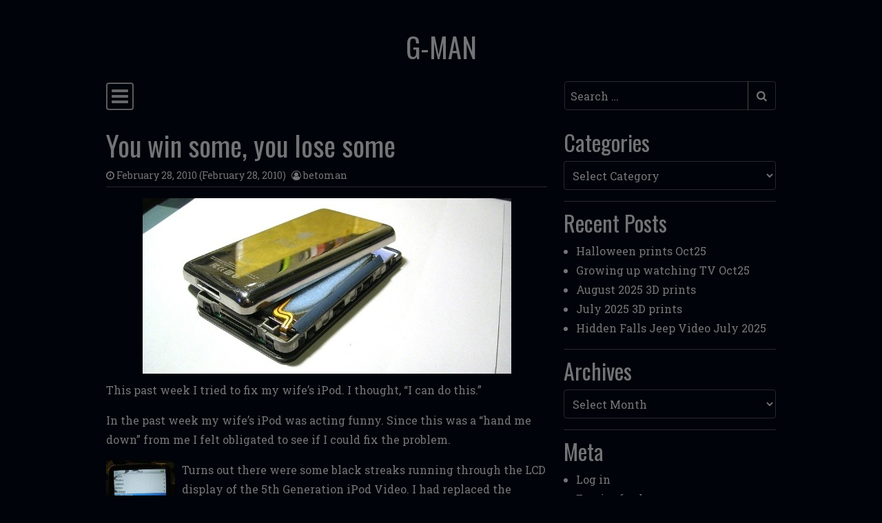

--- FILE ---
content_type: text/html; charset=UTF-8
request_url: https://www.g-man.net/you-win-some-you-lose-some/
body_size: 13994
content:
<!DOCTYPE html>
<html lang="en-US">
<head>
	<meta charset="UTF-8">
	<meta name="viewport" content="width=device-width, initial-scale=1, shrink-to-fit=no">
	<link rel="profile" href="http://gmpg.org/xfn/11">
	<title>You win some, you lose some &#8211; G-MAN</title>
<meta name='robots' content='max-image-preview:large' />
<link rel='dns-prefetch' href='//fonts.googleapis.com' />
<link rel="alternate" type="application/rss+xml" title="G-MAN &raquo; Feed" href="https://www.g-man.net/feed/" />
<link rel="alternate" type="application/rss+xml" title="G-MAN &raquo; Comments Feed" href="https://www.g-man.net/comments/feed/" />
<link rel="alternate" type="application/rss+xml" title="G-MAN &raquo; You win some, you lose some Comments Feed" href="https://www.g-man.net/you-win-some-you-lose-some/feed/" />
<link rel="alternate" title="oEmbed (JSON)" type="application/json+oembed" href="https://www.g-man.net/wp-json/oembed/1.0/embed?url=https%3A%2F%2Fwww.g-man.net%2Fyou-win-some-you-lose-some%2F" />
<link rel="alternate" title="oEmbed (XML)" type="text/xml+oembed" href="https://www.g-man.net/wp-json/oembed/1.0/embed?url=https%3A%2F%2Fwww.g-man.net%2Fyou-win-some-you-lose-some%2F&#038;format=xml" />
<style id='wp-img-auto-sizes-contain-inline-css'>
img:is([sizes=auto i],[sizes^="auto," i]){contain-intrinsic-size:3000px 1500px}
/*# sourceURL=wp-img-auto-sizes-contain-inline-css */
</style>
<style id='wp-emoji-styles-inline-css'>

	img.wp-smiley, img.emoji {
		display: inline !important;
		border: none !important;
		box-shadow: none !important;
		height: 1em !important;
		width: 1em !important;
		margin: 0 0.07em !important;
		vertical-align: -0.1em !important;
		background: none !important;
		padding: 0 !important;
	}
/*# sourceURL=wp-emoji-styles-inline-css */
</style>
<style id='wp-block-library-inline-css'>
:root{--wp-block-synced-color:#7a00df;--wp-block-synced-color--rgb:122,0,223;--wp-bound-block-color:var(--wp-block-synced-color);--wp-editor-canvas-background:#ddd;--wp-admin-theme-color:#007cba;--wp-admin-theme-color--rgb:0,124,186;--wp-admin-theme-color-darker-10:#006ba1;--wp-admin-theme-color-darker-10--rgb:0,107,160.5;--wp-admin-theme-color-darker-20:#005a87;--wp-admin-theme-color-darker-20--rgb:0,90,135;--wp-admin-border-width-focus:2px}@media (min-resolution:192dpi){:root{--wp-admin-border-width-focus:1.5px}}.wp-element-button{cursor:pointer}:root .has-very-light-gray-background-color{background-color:#eee}:root .has-very-dark-gray-background-color{background-color:#313131}:root .has-very-light-gray-color{color:#eee}:root .has-very-dark-gray-color{color:#313131}:root .has-vivid-green-cyan-to-vivid-cyan-blue-gradient-background{background:linear-gradient(135deg,#00d084,#0693e3)}:root .has-purple-crush-gradient-background{background:linear-gradient(135deg,#34e2e4,#4721fb 50%,#ab1dfe)}:root .has-hazy-dawn-gradient-background{background:linear-gradient(135deg,#faaca8,#dad0ec)}:root .has-subdued-olive-gradient-background{background:linear-gradient(135deg,#fafae1,#67a671)}:root .has-atomic-cream-gradient-background{background:linear-gradient(135deg,#fdd79a,#004a59)}:root .has-nightshade-gradient-background{background:linear-gradient(135deg,#330968,#31cdcf)}:root .has-midnight-gradient-background{background:linear-gradient(135deg,#020381,#2874fc)}:root{--wp--preset--font-size--normal:16px;--wp--preset--font-size--huge:42px}.has-regular-font-size{font-size:1em}.has-larger-font-size{font-size:2.625em}.has-normal-font-size{font-size:var(--wp--preset--font-size--normal)}.has-huge-font-size{font-size:var(--wp--preset--font-size--huge)}.has-text-align-center{text-align:center}.has-text-align-left{text-align:left}.has-text-align-right{text-align:right}.has-fit-text{white-space:nowrap!important}#end-resizable-editor-section{display:none}.aligncenter{clear:both}.items-justified-left{justify-content:flex-start}.items-justified-center{justify-content:center}.items-justified-right{justify-content:flex-end}.items-justified-space-between{justify-content:space-between}.screen-reader-text{border:0;clip-path:inset(50%);height:1px;margin:-1px;overflow:hidden;padding:0;position:absolute;width:1px;word-wrap:normal!important}.screen-reader-text:focus{background-color:#ddd;clip-path:none;color:#444;display:block;font-size:1em;height:auto;left:5px;line-height:normal;padding:15px 23px 14px;text-decoration:none;top:5px;width:auto;z-index:100000}html :where(.has-border-color){border-style:solid}html :where([style*=border-top-color]){border-top-style:solid}html :where([style*=border-right-color]){border-right-style:solid}html :where([style*=border-bottom-color]){border-bottom-style:solid}html :where([style*=border-left-color]){border-left-style:solid}html :where([style*=border-width]){border-style:solid}html :where([style*=border-top-width]){border-top-style:solid}html :where([style*=border-right-width]){border-right-style:solid}html :where([style*=border-bottom-width]){border-bottom-style:solid}html :where([style*=border-left-width]){border-left-style:solid}html :where(img[class*=wp-image-]){height:auto;max-width:100%}:where(figure){margin:0 0 1em}html :where(.is-position-sticky){--wp-admin--admin-bar--position-offset:var(--wp-admin--admin-bar--height,0px)}@media screen and (max-width:600px){html :where(.is-position-sticky){--wp-admin--admin-bar--position-offset:0px}}

/*# sourceURL=wp-block-library-inline-css */
</style><style id='global-styles-inline-css'>
:root{--wp--preset--aspect-ratio--square: 1;--wp--preset--aspect-ratio--4-3: 4/3;--wp--preset--aspect-ratio--3-4: 3/4;--wp--preset--aspect-ratio--3-2: 3/2;--wp--preset--aspect-ratio--2-3: 2/3;--wp--preset--aspect-ratio--16-9: 16/9;--wp--preset--aspect-ratio--9-16: 9/16;--wp--preset--color--black: #000000;--wp--preset--color--cyan-bluish-gray: #abb8c3;--wp--preset--color--white: #ffffff;--wp--preset--color--pale-pink: #f78da7;--wp--preset--color--vivid-red: #cf2e2e;--wp--preset--color--luminous-vivid-orange: #ff6900;--wp--preset--color--luminous-vivid-amber: #fcb900;--wp--preset--color--light-green-cyan: #7bdcb5;--wp--preset--color--vivid-green-cyan: #00d084;--wp--preset--color--pale-cyan-blue: #8ed1fc;--wp--preset--color--vivid-cyan-blue: #0693e3;--wp--preset--color--vivid-purple: #9b51e0;--wp--preset--gradient--vivid-cyan-blue-to-vivid-purple: linear-gradient(135deg,rgb(6,147,227) 0%,rgb(155,81,224) 100%);--wp--preset--gradient--light-green-cyan-to-vivid-green-cyan: linear-gradient(135deg,rgb(122,220,180) 0%,rgb(0,208,130) 100%);--wp--preset--gradient--luminous-vivid-amber-to-luminous-vivid-orange: linear-gradient(135deg,rgb(252,185,0) 0%,rgb(255,105,0) 100%);--wp--preset--gradient--luminous-vivid-orange-to-vivid-red: linear-gradient(135deg,rgb(255,105,0) 0%,rgb(207,46,46) 100%);--wp--preset--gradient--very-light-gray-to-cyan-bluish-gray: linear-gradient(135deg,rgb(238,238,238) 0%,rgb(169,184,195) 100%);--wp--preset--gradient--cool-to-warm-spectrum: linear-gradient(135deg,rgb(74,234,220) 0%,rgb(151,120,209) 20%,rgb(207,42,186) 40%,rgb(238,44,130) 60%,rgb(251,105,98) 80%,rgb(254,248,76) 100%);--wp--preset--gradient--blush-light-purple: linear-gradient(135deg,rgb(255,206,236) 0%,rgb(152,150,240) 100%);--wp--preset--gradient--blush-bordeaux: linear-gradient(135deg,rgb(254,205,165) 0%,rgb(254,45,45) 50%,rgb(107,0,62) 100%);--wp--preset--gradient--luminous-dusk: linear-gradient(135deg,rgb(255,203,112) 0%,rgb(199,81,192) 50%,rgb(65,88,208) 100%);--wp--preset--gradient--pale-ocean: linear-gradient(135deg,rgb(255,245,203) 0%,rgb(182,227,212) 50%,rgb(51,167,181) 100%);--wp--preset--gradient--electric-grass: linear-gradient(135deg,rgb(202,248,128) 0%,rgb(113,206,126) 100%);--wp--preset--gradient--midnight: linear-gradient(135deg,rgb(2,3,129) 0%,rgb(40,116,252) 100%);--wp--preset--font-size--small: 13px;--wp--preset--font-size--medium: 20px;--wp--preset--font-size--large: 36px;--wp--preset--font-size--x-large: 42px;--wp--preset--spacing--20: 0.44rem;--wp--preset--spacing--30: 0.67rem;--wp--preset--spacing--40: 1rem;--wp--preset--spacing--50: 1.5rem;--wp--preset--spacing--60: 2.25rem;--wp--preset--spacing--70: 3.38rem;--wp--preset--spacing--80: 5.06rem;--wp--preset--shadow--natural: 6px 6px 9px rgba(0, 0, 0, 0.2);--wp--preset--shadow--deep: 12px 12px 50px rgba(0, 0, 0, 0.4);--wp--preset--shadow--sharp: 6px 6px 0px rgba(0, 0, 0, 0.2);--wp--preset--shadow--outlined: 6px 6px 0px -3px rgb(255, 255, 255), 6px 6px rgb(0, 0, 0);--wp--preset--shadow--crisp: 6px 6px 0px rgb(0, 0, 0);}:where(.is-layout-flex){gap: 0.5em;}:where(.is-layout-grid){gap: 0.5em;}body .is-layout-flex{display: flex;}.is-layout-flex{flex-wrap: wrap;align-items: center;}.is-layout-flex > :is(*, div){margin: 0;}body .is-layout-grid{display: grid;}.is-layout-grid > :is(*, div){margin: 0;}:where(.wp-block-columns.is-layout-flex){gap: 2em;}:where(.wp-block-columns.is-layout-grid){gap: 2em;}:where(.wp-block-post-template.is-layout-flex){gap: 1.25em;}:where(.wp-block-post-template.is-layout-grid){gap: 1.25em;}.has-black-color{color: var(--wp--preset--color--black) !important;}.has-cyan-bluish-gray-color{color: var(--wp--preset--color--cyan-bluish-gray) !important;}.has-white-color{color: var(--wp--preset--color--white) !important;}.has-pale-pink-color{color: var(--wp--preset--color--pale-pink) !important;}.has-vivid-red-color{color: var(--wp--preset--color--vivid-red) !important;}.has-luminous-vivid-orange-color{color: var(--wp--preset--color--luminous-vivid-orange) !important;}.has-luminous-vivid-amber-color{color: var(--wp--preset--color--luminous-vivid-amber) !important;}.has-light-green-cyan-color{color: var(--wp--preset--color--light-green-cyan) !important;}.has-vivid-green-cyan-color{color: var(--wp--preset--color--vivid-green-cyan) !important;}.has-pale-cyan-blue-color{color: var(--wp--preset--color--pale-cyan-blue) !important;}.has-vivid-cyan-blue-color{color: var(--wp--preset--color--vivid-cyan-blue) !important;}.has-vivid-purple-color{color: var(--wp--preset--color--vivid-purple) !important;}.has-black-background-color{background-color: var(--wp--preset--color--black) !important;}.has-cyan-bluish-gray-background-color{background-color: var(--wp--preset--color--cyan-bluish-gray) !important;}.has-white-background-color{background-color: var(--wp--preset--color--white) !important;}.has-pale-pink-background-color{background-color: var(--wp--preset--color--pale-pink) !important;}.has-vivid-red-background-color{background-color: var(--wp--preset--color--vivid-red) !important;}.has-luminous-vivid-orange-background-color{background-color: var(--wp--preset--color--luminous-vivid-orange) !important;}.has-luminous-vivid-amber-background-color{background-color: var(--wp--preset--color--luminous-vivid-amber) !important;}.has-light-green-cyan-background-color{background-color: var(--wp--preset--color--light-green-cyan) !important;}.has-vivid-green-cyan-background-color{background-color: var(--wp--preset--color--vivid-green-cyan) !important;}.has-pale-cyan-blue-background-color{background-color: var(--wp--preset--color--pale-cyan-blue) !important;}.has-vivid-cyan-blue-background-color{background-color: var(--wp--preset--color--vivid-cyan-blue) !important;}.has-vivid-purple-background-color{background-color: var(--wp--preset--color--vivid-purple) !important;}.has-black-border-color{border-color: var(--wp--preset--color--black) !important;}.has-cyan-bluish-gray-border-color{border-color: var(--wp--preset--color--cyan-bluish-gray) !important;}.has-white-border-color{border-color: var(--wp--preset--color--white) !important;}.has-pale-pink-border-color{border-color: var(--wp--preset--color--pale-pink) !important;}.has-vivid-red-border-color{border-color: var(--wp--preset--color--vivid-red) !important;}.has-luminous-vivid-orange-border-color{border-color: var(--wp--preset--color--luminous-vivid-orange) !important;}.has-luminous-vivid-amber-border-color{border-color: var(--wp--preset--color--luminous-vivid-amber) !important;}.has-light-green-cyan-border-color{border-color: var(--wp--preset--color--light-green-cyan) !important;}.has-vivid-green-cyan-border-color{border-color: var(--wp--preset--color--vivid-green-cyan) !important;}.has-pale-cyan-blue-border-color{border-color: var(--wp--preset--color--pale-cyan-blue) !important;}.has-vivid-cyan-blue-border-color{border-color: var(--wp--preset--color--vivid-cyan-blue) !important;}.has-vivid-purple-border-color{border-color: var(--wp--preset--color--vivid-purple) !important;}.has-vivid-cyan-blue-to-vivid-purple-gradient-background{background: var(--wp--preset--gradient--vivid-cyan-blue-to-vivid-purple) !important;}.has-light-green-cyan-to-vivid-green-cyan-gradient-background{background: var(--wp--preset--gradient--light-green-cyan-to-vivid-green-cyan) !important;}.has-luminous-vivid-amber-to-luminous-vivid-orange-gradient-background{background: var(--wp--preset--gradient--luminous-vivid-amber-to-luminous-vivid-orange) !important;}.has-luminous-vivid-orange-to-vivid-red-gradient-background{background: var(--wp--preset--gradient--luminous-vivid-orange-to-vivid-red) !important;}.has-very-light-gray-to-cyan-bluish-gray-gradient-background{background: var(--wp--preset--gradient--very-light-gray-to-cyan-bluish-gray) !important;}.has-cool-to-warm-spectrum-gradient-background{background: var(--wp--preset--gradient--cool-to-warm-spectrum) !important;}.has-blush-light-purple-gradient-background{background: var(--wp--preset--gradient--blush-light-purple) !important;}.has-blush-bordeaux-gradient-background{background: var(--wp--preset--gradient--blush-bordeaux) !important;}.has-luminous-dusk-gradient-background{background: var(--wp--preset--gradient--luminous-dusk) !important;}.has-pale-ocean-gradient-background{background: var(--wp--preset--gradient--pale-ocean) !important;}.has-electric-grass-gradient-background{background: var(--wp--preset--gradient--electric-grass) !important;}.has-midnight-gradient-background{background: var(--wp--preset--gradient--midnight) !important;}.has-small-font-size{font-size: var(--wp--preset--font-size--small) !important;}.has-medium-font-size{font-size: var(--wp--preset--font-size--medium) !important;}.has-large-font-size{font-size: var(--wp--preset--font-size--large) !important;}.has-x-large-font-size{font-size: var(--wp--preset--font-size--x-large) !important;}
/*# sourceURL=global-styles-inline-css */
</style>

<style id='classic-theme-styles-inline-css'>
/*! This file is auto-generated */
.wp-block-button__link{color:#fff;background-color:#32373c;border-radius:9999px;box-shadow:none;text-decoration:none;padding:calc(.667em + 2px) calc(1.333em + 2px);font-size:1.125em}.wp-block-file__button{background:#32373c;color:#fff;text-decoration:none}
/*# sourceURL=/wp-includes/css/classic-themes.min.css */
</style>
<link rel='stylesheet' id='foobox-free-min-css' href='https://www.g-man.net/wp-content/plugins/foobox-image-lightbox/free/css/foobox.free.min.css?ver=2.7.41' media='all' />
<link rel='stylesheet' id='pgc-simply-gallery-plugin-lightbox-style-css' href='https://www.g-man.net/wp-content/plugins/simply-gallery-block/plugins/pgc_sgb_lightbox.min.style.css?ver=3.3.1' media='all' />
<link rel='stylesheet' id='twenty20-css' href='https://www.g-man.net/wp-content/plugins/twenty20/assets/css/twenty20.css?ver=2.0.4' media='all' />
<link rel='stylesheet' id='eeb-css-frontend-css' href='https://www.g-man.net/wp-content/plugins/email-encoder-bundle/assets/css/style.css?ver=54d4eedc552c499c4a8d6b89c23d3df1' media='all' />
<link rel='stylesheet' id='simple-dark-google-fonts-css' href='https://fonts.googleapis.com/css2?family=Oswald:wght@400;500&#038;family=Roboto+Mono&#038;family=Roboto+Slab:wght@400;500&#038;display=swap' media='all' />
<link rel='stylesheet' id='simple-dark-styles-css' href='https://www.g-man.net/wp-content/themes/simple-dark/css/theme.min.css?ver=1.0.4.1636079531' media='all' />
<link rel='stylesheet' id='video-js-css' href='https://www.g-man.net/wp-content/plugins/video-embed-thumbnail-generator/video-js/video-js.min.css?ver=8.10.0' media='all' />
<link rel='stylesheet' id='video-js-kg-skin-css' href='https://www.g-man.net/wp-content/plugins/video-embed-thumbnail-generator/video-js/kg-video-js-skin.css?ver=4.10.3' media='all' />
<link rel='stylesheet' id='kgvid_video_styles-css' href='https://www.g-man.net/wp-content/plugins/video-embed-thumbnail-generator/src/public/css/videopack-styles.css?ver=4.10.3' media='all' />
<script src="https://www.g-man.net/wp-includes/js/jquery/jquery.min.js?ver=3.7.1" id="jquery-core-js"></script>
<script src="https://www.g-man.net/wp-includes/js/jquery/jquery-migrate.min.js?ver=3.4.1" id="jquery-migrate-js"></script>
<script src="https://www.g-man.net/wp-content/plugins/email-encoder-bundle/assets/js/custom.js?ver=2c542c9989f589cd5318f5cef6a9ecd7" id="eeb-js-frontend-js"></script>
<script id="foobox-free-min-js-before">
/* Run FooBox FREE (v2.7.41) */
var FOOBOX = window.FOOBOX = {
	ready: true,
	disableOthers: false,
	o: {wordpress: { enabled: true }, countMessage:'image %index of %total', captions: { dataTitle: ["captionTitle","title"], dataDesc: ["captionDesc","description"] }, rel: '', excludes:'.fbx-link,.nofoobox,.nolightbox,a[href*="pinterest.com/pin/create/button/"]', affiliate : { enabled: false }},
	selectors: [
		".foogallery-container.foogallery-lightbox-foobox", ".foogallery-container.foogallery-lightbox-foobox-free", ".gallery", ".wp-block-gallery", ".wp-caption", ".wp-block-image", "a:has(img[class*=wp-image-])", ".foobox"
	],
	pre: function( $ ){
		// Custom JavaScript (Pre)
		
	},
	post: function( $ ){
		// Custom JavaScript (Post)
		
		// Custom Captions Code
		
	},
	custom: function( $ ){
		// Custom Extra JS
		
	}
};
//# sourceURL=foobox-free-min-js-before
</script>
<script src="https://www.g-man.net/wp-content/plugins/foobox-image-lightbox/free/js/foobox.free.min.js?ver=2.7.41" id="foobox-free-min-js"></script>
<link rel="https://api.w.org/" href="https://www.g-man.net/wp-json/" /><link rel="alternate" title="JSON" type="application/json" href="https://www.g-man.net/wp-json/wp/v2/posts/1947" /><link rel="EditURI" type="application/rsd+xml" title="RSD" href="https://www.g-man.net/xmlrpc.php?rsd" />
<meta name="generator" content="WordPress 6.9" />
<link rel="canonical" href="https://www.g-man.net/you-win-some-you-lose-some/" />
<link rel='shortlink' href='https://www.g-man.net/?p=1947' />
<noscript><style>.simply-gallery-amp{ display: block !important; }</style></noscript><noscript><style>.sgb-preloader{ display: none !important; }</style></noscript><link id='MediaRSS' rel='alternate' type='application/rss+xml' title='NextGEN Gallery RSS Feed' href='https://www.g-man.net/wp-content/plugins/nextgen-gallery/src/Legacy/xml/media-rss.php' />
<link rel="pingback" href="https://www.g-man.net/xmlrpc.php">
<meta name="mobile-web-app-capable" content="yes">
<meta name="apple-mobile-web-app-capable" content="yes">
<meta name="apple-mobile-web-app-title" content="G-MAN - ">
		<style id="wp-custom-css">
			.wp-post-mage
{
	display;none;
}		</style>
		</head>

<body class="wp-singular post-template-default single single-post postid-1947 single-format-standard wp-embed-responsive wp-theme-simple-dark text-break" itemscope itemtype="http://schema.org/WebSite">
<div class="site" id="page">

	<!-- ******************* The Navbar Area ******************* -->
	<div id="wrapper-navbar" class="container">

		<a class="skip-link sr-only sr-only-focusable" href="#content">Skip to content</a>

		<div class="text-center pt-4 pt-lg-5 pb-3">

			
			
				<div class="site-title"><a rel="home" href="https://www.g-man.net/" title="G-MAN" itemprop="url">G-MAN</a><span class="site-description mt-2"></span></div>

			
		</div>

		<nav id="main-nav" class="navbar navbar-dark px-0" aria-labelledby="main-nav-label">

			<h2 id="main-nav-label" class="sr-only">
				Main Navigation			</h2>

			<button class="navbar-toggler" type="button" data-toggle="collapse" data-target="#navbarNavDropdown" aria-controls="navbarNavDropdown" aria-expanded="false" aria-label="Toggle navigation">
				<i class="fa fa-bars" aria-hidden="true"></i>
			</button>

			<!-- The WordPress Menu goes here -->
			<div id="navbarNavDropdown" class="collapse navbar-collapse"><ul id="main-menu" class="navbar-nav pt-2"><li itemscope="itemscope" itemtype="https://www.schema.org/SiteNavigationElement" id="menu-item-9056" class="menu-item menu-item-type-post_type menu-item-object-page menu-item-9056 nav-item"><a title="G PHOTO PORTFOLIO" href="https://www.g-man.net/g-photography-gallery/" class="nav-link">G PHOTO PORTFOLIO</a></li>
<li itemscope="itemscope" itemtype="https://www.schema.org/SiteNavigationElement" id="menu-item-11498" class="menu-item menu-item-type-post_type menu-item-object-page menu-item-11498 nav-item"><a title="Previous G-man pages" href="https://www.g-man.net/previous-version-of-g-man-pages/" class="nav-link">Previous G-man pages</a></li>
</ul></div>
			
<form method="get" id="searchform" action="https://www.g-man.net/" role="search">
	<label class="sr-only" for="s">Search</label>
	<div class="input-group">
		<input class="field form-control" id="s" name="s" type="text" aria-label="Search input" placeholder="Search &hellip;" value="">
		<span class="input-group-append">
			<button class="submit btn btn-primary" id="searchsubmit" name="submit" type="submit" aria-label="Submit search"><i class="fa fa-search" aria-hidden="true"></i></button>
		</span>
	</div>
</form>

		</nav><!-- .site-navigation -->

	</div><!-- #wrapper-navbar end -->

<div class="wrapper" id="single-wrapper">

	<div class="container" id="content" tabindex="-1">

		<div class="row">

			<div class="col content-area" id="primary">

			<main class="site-main" id="main">

				
<article class="post-1947 post type-post status-publish format-standard hentry category-diy category-humor category-technology" id="post-1947">

	<header class="entry-header">

		<h1 class="entry-title">You win some, you lose some</h1>
		<div class="entry-meta border-bottom pb-1 mb-3 small">

			<span class="posted-on mr-2"><i class="fa fa-clock-o" aria-hidden="true"></i> <a href="https://www.g-man.net/you-win-some-you-lose-some/" rel="bookmark"><time class="entry-date published" datetime="2010-02-28T17:37:26-06:00">February 28, 2010</time><time class="updated" datetime="2010-02-28T17:41:01-06:00"> (February 28, 2010)</time></a></span><span class="byline"><i class="fa fa-user-circle-o" aria-hidden="true"></i> <span class="author vcard"><a class="url fn n" href="https://www.g-man.net/author/betoman/">betoman</a></span></span>
		</div><!-- .entry-meta -->

	</header><!-- .entry-header -->

	
	<div class="entry-content">

		<p style="clear: both"><a class="image-link" rel="lightbox" href="https://www.g-man.net/wp-content/uploads/2010/02/iPod_inspection.jpg"><img fetchpriority="high" decoding="async" class="linked-to-original" style=" text-align: center; display: block; margin: 0 auto 10px;" src="https://www.g-man.net/wp-content/uploads/2010/02/iPod_inspection-thumb.jpg" alt="" width="535" height="255" /></a>This past week I tried to fix my wife&#8217;s iPod. I thought, &#8220;I can do this.&#8221;</p>
<p style="clear: both">In the past week my wife&#8217;s iPod was acting funny. Since this was a &#8220;hand me down&#8221; from me I felt obligated to see if I could fix the problem.</p>
<p style="clear: both"><a class="image-link" rel="lightbox" href="https://www.g-man.net/wp-content/uploads/2010/02/black_streaks.jpg"><img decoding="async" class="linked-to-original" style=" display: inline; float: left; margin: 0 10px 10px 0;" src="https://www.g-man.net/wp-content/uploads/2010/02/black_streaks-thumb.jpg" alt="" width="100" height="78" align="left" /></a>Turns out there were some black streaks running through the LCD display of the 5th Generation iPod Video. I had replaced the battery myself about 2 months ago with a battery I ordered online but now these black streaks were bothering her&#8230;and me.</p>
<p style="clear: both">Upon inspection, I noticed the faceplate was coming off. So I looked online and ordered a replacement faceplate. Cost me about $12 with $2 shipping.</p>
<p style="clear: both"><a class="image-link" rel="lightbox" href="https://www.g-man.net/wp-content/uploads/2010/02/iPod_faceplate.jpg"><img decoding="async" class="linked-to-original" style=" display: inline; float: left; margin: 0 10px 10px 0;" src="https://www.g-man.net/wp-content/uploads/2010/02/iPod_faceplate-thumb.jpg" alt="" width="100" height="75" align="left" /></a>It arrived and went to work on replacing it. <span style="color: #ffff00;">Click on the pictures for a larger view</span> &#8211; they had some VERY VERY small screws! I had to get my daughter to help me put those on the tip of my screwdriver!</p>
<p>I carefully took it apart and replaced the new faceplate, held my breath and turned it on &#8211; but it didn&#8217;t do anything to fix those black streaks on the LCD. They seemed to be getting worse.</p>
<p>Some more investigation online and it seemed that the LCD was going bad. It&#8217;s a 5yr old iPod so I figured maybe it was time to see if I could replace the LCD myself. Looking and getting prices plus quotes to send it in and get it fixed, I decided I could buy the LCD online for $30 with shipping. I would be saving about $70. But it would mean I would have to totally disassemble the iPod and I was worried.</p>
<p style="clear: both">But then my mantra kicked in&#8230;</p>
<blockquote style="clear: both"><p>If it&#8217;s already broken, then take it apart and try to fix it &#8211; if you don&#8217;t then you haven&#8217;t lost anything but you have all to gain.</p></blockquote>
<p style="clear: both">So I did a trial disassemble to see if I could get to the LCD before I ordered the part. I took it apart, then put it back together and it started up! So I ordered the LCD.</p>
<p style="clear: both"><a class="image-link" rel="lightbox" href="https://www.g-man.net/wp-content/uploads/2010/02/broken_battery_connector.jpg"><img loading="lazy" decoding="async" class="linked-to-original" style=" display: inline; float: left; margin: 0 10px 10px 0;" src="https://www.g-man.net/wp-content/uploads/2010/02/broken_battery_connector-thumb.jpg" alt="" width="100" height="63" align="left" /></a>It arrived and I went to work&#8230;then I broke the battery connector that was soldered to the logic board&#8230;</p>
<p>DOH!</p>
<p style="clear: both">I can&#8217;t fix that. So I threw in the towel. I must&#8217;ve pushed my luck on the battery connector one too many times in my trial disassembly and it snapped off.</p>
<p style="clear: both">I showed my wife and I could see she was bummed (but not as much as me) so I purchased her a refurbished 120gb iPod online. She was happy to get something electronic from that was not a &#8220;hand me down.&#8221; I&#8217;m going to return the unused LCD part minus a $5 shipping fee.</p>
<p style="clear: both">You win some, you lose some.</p>
<p style="clear: both">Beto</p>
<p><br class="final-break" style="clear: both" /></p>

		<div class="clearfix"></div>

		
	</div><!-- .entry-content -->

	<footer class="entry-footer mt-3 pt-3 border-top small">

		<span class="mr-2"><i class="fa fa-folder-open-o" aria-hidden="true"></i> <a href="https://www.g-man.net/category/diy/" rel="category tag">DIY</a>, <a href="https://www.g-man.net/category/humor/" rel="category tag">Humor</a>, <a href="https://www.g-man.net/category/technology/" rel="category tag">Technology</a></span>
	</footer><!-- .entry-footer -->

</article><!-- #post-## -->
		<nav class="container-fluid navigation post-navigation my-3">
			<h2 class="sr-only">Post navigation</h2>
			<div class="row nav-links">
				<div class="col px-0 py-3 border-top border-bottom nav-previous"><i class="fa fa-angle-double-left" aria-hidden="true"></i> <a href="https://www.g-man.net/light-box-build/" rel="prev">Light box build</a></div><div class="col px-0 py-3 border-bottom border-top nav-next text-right"><a href="https://www.g-man.net/theres-something-you-dont-see-every-day/" rel="next">There&#8217;s something you don&#8217;t see every day&#8230;</a> <i class="fa fa-angle-double-right" aria-hidden="true"></i></div>			</div><!-- .nav-links -->
		</nav><!-- .navigation -->
		
<div class="comments-area" id="comments">

	
	
	
		<div id="respond" class="comment-respond">
		<h3 id="reply-title" class="comment-reply-title">Leave a Reply</h3><form action="https://www.g-man.net/wp-comments-post.php" method="post" id="commentform" class="comment-form"><p class="comment-notes"><span id="email-notes">Your email address will not be published.</span> <span class="required-field-message">Required fields are marked <span class="required">*</span></span></p><div class="form-group comment-form-comment">
	    <label for="comment">Comment <span class="required">*</span></label>
	    <textarea class="form-control" id="comment" name="comment" aria-required="true" cols="45" rows="8"></textarea>
	    </div><div class="form-group comment-form-author"><label for="author">Name</label> <input class="form-control" id="author" name="author" type="text" value="" size="30"></div>
<div class="form-group comment-form-email"><label for="email">Email</label> <input class="form-control" id="email" name="email" type="email" value="" size="30"></div>
<div class="form-group comment-form-url"><label for="url">Website</label> <input class="form-control" id="url" name="url" type="url" value="" size="30"></div>
<div class="form-group form-check comment-form-cookies-consent"><input class="form-check-input" id="wp-comment-cookies-consent" name="wp-comment-cookies-consent" type="checkbox" value="yes" /> <label class="form-check-label" for="wp-comment-cookies-consent">Save my name, email, and website in this browser for the next time I comment</label></div>
<p class="form-submit"><input name="submit" type="submit" id="submit" class="btn btn-primary" value="Post Comment" /> <input type='hidden' name='comment_post_ID' value='1947' id='comment_post_ID' />
<input type='hidden' name='comment_parent' id='comment_parent' value='0' />
</p><p style="display: none;"><input type="hidden" id="akismet_comment_nonce" name="akismet_comment_nonce" value="8865ad427e" /></p><p style="display: none !important;" class="akismet-fields-container" data-prefix="ak_"><label>&#916;<textarea name="ak_hp_textarea" cols="45" rows="8" maxlength="100"></textarea></label><input type="hidden" id="ak_js_1" name="ak_js" value="203"/><script>document.getElementById( "ak_js_1" ).setAttribute( "value", ( new Date() ).getTime() );</script></p></form>	</div><!-- #respond -->
	
</div><!-- #comments -->

			</main><!-- #main -->

			<div class="d-block d-sm-none mb-3 border-bottom"></div>
			<!-- Do the right sidebar check -->
			
</div><!-- #closing the primary container -->


<div class="col-sm-5 col-lg-4 widget-area" id="right-sidebar" role="complementary">

<aside id="categories-8" class="widget mb-3 pb-3 border-bottom widget_categories"><h2 class="widget-title">Categories</h2><form action="https://www.g-man.net" method="get"><label class="screen-reader-text" for="cat">Categories</label><select  name='cat' id='cat' class='postform'>
	<option value='-1'>Select Category</option>
	<option class="level-0" value="31">2009 48hr Film Project</option>
	<option class="level-0" value="155">3D</option>
	<option class="level-0" value="74">Action Figure Photography</option>
	<option class="level-0" value="75">Adult Merit Badges</option>
	<option class="level-0" value="39">Apple</option>
	<option class="level-0" value="24">Around the Web</option>
	<option class="level-0" value="35">Blessed Sacrament Catholic School Football</option>
	<option class="level-0" value="38">Books</option>
	<option class="level-0" value="36">BSS Highlight reels</option>
	<option class="level-0" value="23">Creativity</option>
	<option class="level-0" value="71">Dear Agony 2012</option>
	<option class="level-0" value="37">DIY</option>
	<option class="level-0" value="156">Drone</option>
	<option class="level-0" value="84">Eagle Scout Project</option>
	<option class="level-0" value="4">Family</option>
	<option class="level-0" value="19">Film making</option>
	<option class="level-0" value="25">God is testing me</option>
	<option class="level-0" value="164">Hawaiian Shirt Fridays</option>
	<option class="level-0" value="21">Home repair</option>
	<option class="level-0" value="12">Humor</option>
	<option class="level-0" value="26">Max</option>
	<option class="level-0" value="3">Misc.</option>
	<option class="level-0" value="6">Movie Reviews</option>
	<option class="level-0" value="76">Movie/TV Posters</option>
	<option class="level-0" value="18">Movies</option>
	<option class="level-0" value="16">Music</option>
	<option class="level-0" value="103">Musings</option>
	<option class="level-0" value="40">Photography</option>
	<option class="level-0" value="34">PVC</option>
	<option class="level-0" value="94">Sony A6000</option>
	<option class="level-0" value="22">Sports</option>
	<option class="level-0" value="32">Star Trek</option>
	<option class="level-0" value="33">Star Wars</option>
	<option class="level-0" value="28">Technology</option>
	<option class="level-0" value="27">The Flu</option>
	<option class="level-0" value="17">TV</option>
	<option class="level-0" value="1">Uncategorized</option>
	<option class="level-0" value="30">Video</option>
	<option class="level-0" value="20">water damage</option>
</select>
</form><script>
( ( dropdownId ) => {
	const dropdown = document.getElementById( dropdownId );
	function onSelectChange() {
		setTimeout( () => {
			if ( 'escape' === dropdown.dataset.lastkey ) {
				return;
			}
			if ( dropdown.value && parseInt( dropdown.value ) > 0 && dropdown instanceof HTMLSelectElement ) {
				dropdown.parentElement.submit();
			}
		}, 250 );
	}
	function onKeyUp( event ) {
		if ( 'Escape' === event.key ) {
			dropdown.dataset.lastkey = 'escape';
		} else {
			delete dropdown.dataset.lastkey;
		}
	}
	function onClick() {
		delete dropdown.dataset.lastkey;
	}
	dropdown.addEventListener( 'keyup', onKeyUp );
	dropdown.addEventListener( 'click', onClick );
	dropdown.addEventListener( 'change', onSelectChange );
})( "cat" );

//# sourceURL=WP_Widget_Categories%3A%3Awidget
</script>
</aside>
		<aside id="recent-posts-5" class="widget mb-3 pb-3 border-bottom widget_recent_entries">
		<h2 class="widget-title">Recent Posts</h2>
		<ul>
											<li>
					<a href="https://www.g-man.net/halloween-prints-oct25/">Halloween prints Oct25</a>
									</li>
											<li>
					<a href="https://www.g-man.net/growing-up-watching-tv-oct25/">Growing up watching TV Oct25</a>
									</li>
											<li>
					<a href="https://www.g-man.net/august-2025-3d-prints/">August 2025 3D prints</a>
									</li>
											<li>
					<a href="https://www.g-man.net/july-2025-3d-prints/">July 2025 3D prints</a>
									</li>
											<li>
					<a href="https://www.g-man.net/hidden-falls-jeep-video-july-2025/">Hidden Falls Jeep Video July 2025</a>
									</li>
					</ul>

		</aside><aside id="archives-4" class="widget mb-3 pb-3 border-bottom widget_archive"><h2 class="widget-title">Archives</h2>		<label class="screen-reader-text" for="archives-dropdown-4">Archives</label>
		<select id="archives-dropdown-4" name="archive-dropdown">
			
			<option value="">Select Month</option>
				<option value='https://www.g-man.net/2025/10/'> October 2025 &nbsp;(2)</option>
	<option value='https://www.g-man.net/2025/08/'> August 2025 &nbsp;(1)</option>
	<option value='https://www.g-man.net/2025/07/'> July 2025 &nbsp;(2)</option>
	<option value='https://www.g-man.net/2025/05/'> May 2025 &nbsp;(1)</option>
	<option value='https://www.g-man.net/2025/04/'> April 2025 &nbsp;(2)</option>
	<option value='https://www.g-man.net/2025/03/'> March 2025 &nbsp;(1)</option>
	<option value='https://www.g-man.net/2025/01/'> January 2025 &nbsp;(3)</option>
	<option value='https://www.g-man.net/2024/12/'> December 2024 &nbsp;(1)</option>
	<option value='https://www.g-man.net/2024/11/'> November 2024 &nbsp;(2)</option>
	<option value='https://www.g-man.net/2024/09/'> September 2024 &nbsp;(1)</option>
	<option value='https://www.g-man.net/2024/08/'> August 2024 &nbsp;(1)</option>
	<option value='https://www.g-man.net/2024/07/'> July 2024 &nbsp;(1)</option>
	<option value='https://www.g-man.net/2023/11/'> November 2023 &nbsp;(2)</option>
	<option value='https://www.g-man.net/2023/04/'> April 2023 &nbsp;(1)</option>
	<option value='https://www.g-man.net/2023/03/'> March 2023 &nbsp;(3)</option>
	<option value='https://www.g-man.net/2023/02/'> February 2023 &nbsp;(1)</option>
	<option value='https://www.g-man.net/2023/01/'> January 2023 &nbsp;(4)</option>
	<option value='https://www.g-man.net/2022/12/'> December 2022 &nbsp;(3)</option>
	<option value='https://www.g-man.net/2022/11/'> November 2022 &nbsp;(2)</option>
	<option value='https://www.g-man.net/2022/10/'> October 2022 &nbsp;(3)</option>
	<option value='https://www.g-man.net/2022/09/'> September 2022 &nbsp;(2)</option>
	<option value='https://www.g-man.net/2022/04/'> April 2022 &nbsp;(1)</option>
	<option value='https://www.g-man.net/2022/01/'> January 2022 &nbsp;(2)</option>
	<option value='https://www.g-man.net/2021/12/'> December 2021 &nbsp;(2)</option>
	<option value='https://www.g-man.net/2021/09/'> September 2021 &nbsp;(2)</option>
	<option value='https://www.g-man.net/2021/08/'> August 2021 &nbsp;(1)</option>
	<option value='https://www.g-man.net/2021/06/'> June 2021 &nbsp;(2)</option>
	<option value='https://www.g-man.net/2021/01/'> January 2021 &nbsp;(1)</option>
	<option value='https://www.g-man.net/2020/12/'> December 2020 &nbsp;(1)</option>
	<option value='https://www.g-man.net/2020/11/'> November 2020 &nbsp;(1)</option>
	<option value='https://www.g-man.net/2020/10/'> October 2020 &nbsp;(1)</option>
	<option value='https://www.g-man.net/2020/09/'> September 2020 &nbsp;(2)</option>
	<option value='https://www.g-man.net/2020/08/'> August 2020 &nbsp;(1)</option>
	<option value='https://www.g-man.net/2020/07/'> July 2020 &nbsp;(1)</option>
	<option value='https://www.g-man.net/2020/05/'> May 2020 &nbsp;(7)</option>
	<option value='https://www.g-man.net/2020/04/'> April 2020 &nbsp;(5)</option>
	<option value='https://www.g-man.net/2020/03/'> March 2020 &nbsp;(7)</option>
	<option value='https://www.g-man.net/2020/02/'> February 2020 &nbsp;(3)</option>
	<option value='https://www.g-man.net/2020/01/'> January 2020 &nbsp;(5)</option>
	<option value='https://www.g-man.net/2019/12/'> December 2019 &nbsp;(4)</option>
	<option value='https://www.g-man.net/2019/11/'> November 2019 &nbsp;(2)</option>
	<option value='https://www.g-man.net/2019/09/'> September 2019 &nbsp;(1)</option>
	<option value='https://www.g-man.net/2019/08/'> August 2019 &nbsp;(2)</option>
	<option value='https://www.g-man.net/2019/07/'> July 2019 &nbsp;(2)</option>
	<option value='https://www.g-man.net/2019/06/'> June 2019 &nbsp;(3)</option>
	<option value='https://www.g-man.net/2019/05/'> May 2019 &nbsp;(1)</option>
	<option value='https://www.g-man.net/2019/03/'> March 2019 &nbsp;(1)</option>
	<option value='https://www.g-man.net/2019/02/'> February 2019 &nbsp;(1)</option>
	<option value='https://www.g-man.net/2019/01/'> January 2019 &nbsp;(8)</option>
	<option value='https://www.g-man.net/2018/12/'> December 2018 &nbsp;(1)</option>
	<option value='https://www.g-man.net/2018/11/'> November 2018 &nbsp;(3)</option>
	<option value='https://www.g-man.net/2018/10/'> October 2018 &nbsp;(1)</option>
	<option value='https://www.g-man.net/2018/09/'> September 2018 &nbsp;(2)</option>
	<option value='https://www.g-man.net/2018/08/'> August 2018 &nbsp;(1)</option>
	<option value='https://www.g-man.net/2018/07/'> July 2018 &nbsp;(2)</option>
	<option value='https://www.g-man.net/2018/03/'> March 2018 &nbsp;(3)</option>
	<option value='https://www.g-man.net/2018/02/'> February 2018 &nbsp;(1)</option>
	<option value='https://www.g-man.net/2017/12/'> December 2017 &nbsp;(4)</option>
	<option value='https://www.g-man.net/2017/10/'> October 2017 &nbsp;(2)</option>
	<option value='https://www.g-man.net/2017/09/'> September 2017 &nbsp;(3)</option>
	<option value='https://www.g-man.net/2017/07/'> July 2017 &nbsp;(1)</option>
	<option value='https://www.g-man.net/2017/06/'> June 2017 &nbsp;(1)</option>
	<option value='https://www.g-man.net/2017/05/'> May 2017 &nbsp;(1)</option>
	<option value='https://www.g-man.net/2017/04/'> April 2017 &nbsp;(1)</option>
	<option value='https://www.g-man.net/2017/03/'> March 2017 &nbsp;(4)</option>
	<option value='https://www.g-man.net/2017/01/'> January 2017 &nbsp;(1)</option>
	<option value='https://www.g-man.net/2016/11/'> November 2016 &nbsp;(4)</option>
	<option value='https://www.g-man.net/2016/10/'> October 2016 &nbsp;(2)</option>
	<option value='https://www.g-man.net/2016/09/'> September 2016 &nbsp;(5)</option>
	<option value='https://www.g-man.net/2016/08/'> August 2016 &nbsp;(1)</option>
	<option value='https://www.g-man.net/2016/07/'> July 2016 &nbsp;(2)</option>
	<option value='https://www.g-man.net/2016/06/'> June 2016 &nbsp;(2)</option>
	<option value='https://www.g-man.net/2016/05/'> May 2016 &nbsp;(3)</option>
	<option value='https://www.g-man.net/2016/04/'> April 2016 &nbsp;(3)</option>
	<option value='https://www.g-man.net/2016/03/'> March 2016 &nbsp;(5)</option>
	<option value='https://www.g-man.net/2016/02/'> February 2016 &nbsp;(3)</option>
	<option value='https://www.g-man.net/2016/01/'> January 2016 &nbsp;(3)</option>
	<option value='https://www.g-man.net/2015/12/'> December 2015 &nbsp;(1)</option>
	<option value='https://www.g-man.net/2015/11/'> November 2015 &nbsp;(3)</option>
	<option value='https://www.g-man.net/2015/10/'> October 2015 &nbsp;(7)</option>
	<option value='https://www.g-man.net/2015/09/'> September 2015 &nbsp;(1)</option>
	<option value='https://www.g-man.net/2015/08/'> August 2015 &nbsp;(4)</option>
	<option value='https://www.g-man.net/2015/07/'> July 2015 &nbsp;(6)</option>
	<option value='https://www.g-man.net/2015/05/'> May 2015 &nbsp;(4)</option>
	<option value='https://www.g-man.net/2015/04/'> April 2015 &nbsp;(3)</option>
	<option value='https://www.g-man.net/2015/03/'> March 2015 &nbsp;(3)</option>
	<option value='https://www.g-man.net/2015/01/'> January 2015 &nbsp;(9)</option>
	<option value='https://www.g-man.net/2014/12/'> December 2014 &nbsp;(2)</option>
	<option value='https://www.g-man.net/2014/11/'> November 2014 &nbsp;(3)</option>
	<option value='https://www.g-man.net/2014/10/'> October 2014 &nbsp;(2)</option>
	<option value='https://www.g-man.net/2014/09/'> September 2014 &nbsp;(2)</option>
	<option value='https://www.g-man.net/2014/08/'> August 2014 &nbsp;(2)</option>
	<option value='https://www.g-man.net/2014/07/'> July 2014 &nbsp;(3)</option>
	<option value='https://www.g-man.net/2014/06/'> June 2014 &nbsp;(2)</option>
	<option value='https://www.g-man.net/2014/05/'> May 2014 &nbsp;(4)</option>
	<option value='https://www.g-man.net/2014/04/'> April 2014 &nbsp;(2)</option>
	<option value='https://www.g-man.net/2014/01/'> January 2014 &nbsp;(1)</option>
	<option value='https://www.g-man.net/2013/12/'> December 2013 &nbsp;(4)</option>
	<option value='https://www.g-man.net/2013/11/'> November 2013 &nbsp;(1)</option>
	<option value='https://www.g-man.net/2013/10/'> October 2013 &nbsp;(2)</option>
	<option value='https://www.g-man.net/2013/09/'> September 2013 &nbsp;(4)</option>
	<option value='https://www.g-man.net/2013/08/'> August 2013 &nbsp;(3)</option>
	<option value='https://www.g-man.net/2013/07/'> July 2013 &nbsp;(6)</option>
	<option value='https://www.g-man.net/2013/06/'> June 2013 &nbsp;(2)</option>
	<option value='https://www.g-man.net/2013/05/'> May 2013 &nbsp;(4)</option>
	<option value='https://www.g-man.net/2013/04/'> April 2013 &nbsp;(6)</option>
	<option value='https://www.g-man.net/2013/03/'> March 2013 &nbsp;(1)</option>
	<option value='https://www.g-man.net/2013/02/'> February 2013 &nbsp;(1)</option>
	<option value='https://www.g-man.net/2013/01/'> January 2013 &nbsp;(5)</option>
	<option value='https://www.g-man.net/2012/12/'> December 2012 &nbsp;(8)</option>
	<option value='https://www.g-man.net/2012/11/'> November 2012 &nbsp;(5)</option>
	<option value='https://www.g-man.net/2012/10/'> October 2012 &nbsp;(3)</option>
	<option value='https://www.g-man.net/2012/09/'> September 2012 &nbsp;(5)</option>
	<option value='https://www.g-man.net/2012/08/'> August 2012 &nbsp;(1)</option>
	<option value='https://www.g-man.net/2012/07/'> July 2012 &nbsp;(4)</option>
	<option value='https://www.g-man.net/2012/06/'> June 2012 &nbsp;(2)</option>
	<option value='https://www.g-man.net/2012/05/'> May 2012 &nbsp;(2)</option>
	<option value='https://www.g-man.net/2012/04/'> April 2012 &nbsp;(5)</option>
	<option value='https://www.g-man.net/2012/03/'> March 2012 &nbsp;(4)</option>
	<option value='https://www.g-man.net/2012/02/'> February 2012 &nbsp;(2)</option>
	<option value='https://www.g-man.net/2012/01/'> January 2012 &nbsp;(5)</option>
	<option value='https://www.g-man.net/2011/12/'> December 2011 &nbsp;(3)</option>
	<option value='https://www.g-man.net/2011/11/'> November 2011 &nbsp;(2)</option>
	<option value='https://www.g-man.net/2011/10/'> October 2011 &nbsp;(4)</option>
	<option value='https://www.g-man.net/2011/09/'> September 2011 &nbsp;(4)</option>
	<option value='https://www.g-man.net/2011/08/'> August 2011 &nbsp;(7)</option>
	<option value='https://www.g-man.net/2011/07/'> July 2011 &nbsp;(5)</option>
	<option value='https://www.g-man.net/2011/06/'> June 2011 &nbsp;(8)</option>
	<option value='https://www.g-man.net/2011/05/'> May 2011 &nbsp;(5)</option>
	<option value='https://www.g-man.net/2011/04/'> April 2011 &nbsp;(5)</option>
	<option value='https://www.g-man.net/2011/03/'> March 2011 &nbsp;(3)</option>
	<option value='https://www.g-man.net/2011/02/'> February 2011 &nbsp;(7)</option>
	<option value='https://www.g-man.net/2011/01/'> January 2011 &nbsp;(6)</option>
	<option value='https://www.g-man.net/2010/12/'> December 2010 &nbsp;(5)</option>
	<option value='https://www.g-man.net/2010/11/'> November 2010 &nbsp;(5)</option>
	<option value='https://www.g-man.net/2010/10/'> October 2010 &nbsp;(2)</option>
	<option value='https://www.g-man.net/2010/09/'> September 2010 &nbsp;(6)</option>
	<option value='https://www.g-man.net/2010/08/'> August 2010 &nbsp;(10)</option>
	<option value='https://www.g-man.net/2010/07/'> July 2010 &nbsp;(7)</option>
	<option value='https://www.g-man.net/2010/06/'> June 2010 &nbsp;(7)</option>
	<option value='https://www.g-man.net/2010/05/'> May 2010 &nbsp;(7)</option>
	<option value='https://www.g-man.net/2010/04/'> April 2010 &nbsp;(7)</option>
	<option value='https://www.g-man.net/2010/03/'> March 2010 &nbsp;(11)</option>
	<option value='https://www.g-man.net/2010/02/'> February 2010 &nbsp;(9)</option>
	<option value='https://www.g-man.net/2010/01/'> January 2010 &nbsp;(11)</option>
	<option value='https://www.g-man.net/2009/12/'> December 2009 &nbsp;(11)</option>
	<option value='https://www.g-man.net/2009/11/'> November 2009 &nbsp;(8)</option>
	<option value='https://www.g-man.net/2009/10/'> October 2009 &nbsp;(10)</option>
	<option value='https://www.g-man.net/2009/09/'> September 2009 &nbsp;(6)</option>
	<option value='https://www.g-man.net/2009/08/'> August 2009 &nbsp;(14)</option>
	<option value='https://www.g-man.net/2009/07/'> July 2009 &nbsp;(13)</option>
	<option value='https://www.g-man.net/2009/06/'> June 2009 &nbsp;(15)</option>
	<option value='https://www.g-man.net/2009/05/'> May 2009 &nbsp;(4)</option>
	<option value='https://www.g-man.net/2009/04/'> April 2009 &nbsp;(11)</option>
	<option value='https://www.g-man.net/2009/03/'> March 2009 &nbsp;(14)</option>
	<option value='https://www.g-man.net/2009/02/'> February 2009 &nbsp;(13)</option>
	<option value='https://www.g-man.net/2009/01/'> January 2009 &nbsp;(10)</option>

		</select>

			<script>
( ( dropdownId ) => {
	const dropdown = document.getElementById( dropdownId );
	function onSelectChange() {
		setTimeout( () => {
			if ( 'escape' === dropdown.dataset.lastkey ) {
				return;
			}
			if ( dropdown.value ) {
				document.location.href = dropdown.value;
			}
		}, 250 );
	}
	function onKeyUp( event ) {
		if ( 'Escape' === event.key ) {
			dropdown.dataset.lastkey = 'escape';
		} else {
			delete dropdown.dataset.lastkey;
		}
	}
	function onClick() {
		delete dropdown.dataset.lastkey;
	}
	dropdown.addEventListener( 'keyup', onKeyUp );
	dropdown.addEventListener( 'click', onClick );
	dropdown.addEventListener( 'change', onSelectChange );
})( "archives-dropdown-4" );

//# sourceURL=WP_Widget_Archives%3A%3Awidget
</script>
</aside><aside id="meta-5" class="widget mb-3 pb-3 border-bottom widget_meta"><h2 class="widget-title">Meta</h2>
		<ul>
						<li><a href="https://www.g-man.net/wp-login.php">Log in</a></li>
			<li><a href="https://www.g-man.net/feed/">Entries feed</a></li>
			<li><a href="https://www.g-man.net/comments/feed/">Comments feed</a></li>

			<li><a href="https://wordpress.org/">WordPress.org</a></li>
		</ul>

		</aside><aside id="archives-6" class="widget mb-3 pb-3 border-bottom widget_archive"><h2 class="widget-title">Archives</h2>		<label class="screen-reader-text" for="archives-dropdown-6">Archives</label>
		<select id="archives-dropdown-6" name="archive-dropdown">
			
			<option value="">Select Month</option>
				<option value='https://www.g-man.net/2025/10/'> October 2025 </option>
	<option value='https://www.g-man.net/2025/08/'> August 2025 </option>
	<option value='https://www.g-man.net/2025/07/'> July 2025 </option>
	<option value='https://www.g-man.net/2025/05/'> May 2025 </option>
	<option value='https://www.g-man.net/2025/04/'> April 2025 </option>
	<option value='https://www.g-man.net/2025/03/'> March 2025 </option>
	<option value='https://www.g-man.net/2025/01/'> January 2025 </option>
	<option value='https://www.g-man.net/2024/12/'> December 2024 </option>
	<option value='https://www.g-man.net/2024/11/'> November 2024 </option>
	<option value='https://www.g-man.net/2024/09/'> September 2024 </option>
	<option value='https://www.g-man.net/2024/08/'> August 2024 </option>
	<option value='https://www.g-man.net/2024/07/'> July 2024 </option>
	<option value='https://www.g-man.net/2023/11/'> November 2023 </option>
	<option value='https://www.g-man.net/2023/04/'> April 2023 </option>
	<option value='https://www.g-man.net/2023/03/'> March 2023 </option>
	<option value='https://www.g-man.net/2023/02/'> February 2023 </option>
	<option value='https://www.g-man.net/2023/01/'> January 2023 </option>
	<option value='https://www.g-man.net/2022/12/'> December 2022 </option>
	<option value='https://www.g-man.net/2022/11/'> November 2022 </option>
	<option value='https://www.g-man.net/2022/10/'> October 2022 </option>
	<option value='https://www.g-man.net/2022/09/'> September 2022 </option>
	<option value='https://www.g-man.net/2022/04/'> April 2022 </option>
	<option value='https://www.g-man.net/2022/01/'> January 2022 </option>
	<option value='https://www.g-man.net/2021/12/'> December 2021 </option>
	<option value='https://www.g-man.net/2021/09/'> September 2021 </option>
	<option value='https://www.g-man.net/2021/08/'> August 2021 </option>
	<option value='https://www.g-man.net/2021/06/'> June 2021 </option>
	<option value='https://www.g-man.net/2021/01/'> January 2021 </option>
	<option value='https://www.g-man.net/2020/12/'> December 2020 </option>
	<option value='https://www.g-man.net/2020/11/'> November 2020 </option>
	<option value='https://www.g-man.net/2020/10/'> October 2020 </option>
	<option value='https://www.g-man.net/2020/09/'> September 2020 </option>
	<option value='https://www.g-man.net/2020/08/'> August 2020 </option>
	<option value='https://www.g-man.net/2020/07/'> July 2020 </option>
	<option value='https://www.g-man.net/2020/05/'> May 2020 </option>
	<option value='https://www.g-man.net/2020/04/'> April 2020 </option>
	<option value='https://www.g-man.net/2020/03/'> March 2020 </option>
	<option value='https://www.g-man.net/2020/02/'> February 2020 </option>
	<option value='https://www.g-man.net/2020/01/'> January 2020 </option>
	<option value='https://www.g-man.net/2019/12/'> December 2019 </option>
	<option value='https://www.g-man.net/2019/11/'> November 2019 </option>
	<option value='https://www.g-man.net/2019/09/'> September 2019 </option>
	<option value='https://www.g-man.net/2019/08/'> August 2019 </option>
	<option value='https://www.g-man.net/2019/07/'> July 2019 </option>
	<option value='https://www.g-man.net/2019/06/'> June 2019 </option>
	<option value='https://www.g-man.net/2019/05/'> May 2019 </option>
	<option value='https://www.g-man.net/2019/03/'> March 2019 </option>
	<option value='https://www.g-man.net/2019/02/'> February 2019 </option>
	<option value='https://www.g-man.net/2019/01/'> January 2019 </option>
	<option value='https://www.g-man.net/2018/12/'> December 2018 </option>
	<option value='https://www.g-man.net/2018/11/'> November 2018 </option>
	<option value='https://www.g-man.net/2018/10/'> October 2018 </option>
	<option value='https://www.g-man.net/2018/09/'> September 2018 </option>
	<option value='https://www.g-man.net/2018/08/'> August 2018 </option>
	<option value='https://www.g-man.net/2018/07/'> July 2018 </option>
	<option value='https://www.g-man.net/2018/03/'> March 2018 </option>
	<option value='https://www.g-man.net/2018/02/'> February 2018 </option>
	<option value='https://www.g-man.net/2017/12/'> December 2017 </option>
	<option value='https://www.g-man.net/2017/10/'> October 2017 </option>
	<option value='https://www.g-man.net/2017/09/'> September 2017 </option>
	<option value='https://www.g-man.net/2017/07/'> July 2017 </option>
	<option value='https://www.g-man.net/2017/06/'> June 2017 </option>
	<option value='https://www.g-man.net/2017/05/'> May 2017 </option>
	<option value='https://www.g-man.net/2017/04/'> April 2017 </option>
	<option value='https://www.g-man.net/2017/03/'> March 2017 </option>
	<option value='https://www.g-man.net/2017/01/'> January 2017 </option>
	<option value='https://www.g-man.net/2016/11/'> November 2016 </option>
	<option value='https://www.g-man.net/2016/10/'> October 2016 </option>
	<option value='https://www.g-man.net/2016/09/'> September 2016 </option>
	<option value='https://www.g-man.net/2016/08/'> August 2016 </option>
	<option value='https://www.g-man.net/2016/07/'> July 2016 </option>
	<option value='https://www.g-man.net/2016/06/'> June 2016 </option>
	<option value='https://www.g-man.net/2016/05/'> May 2016 </option>
	<option value='https://www.g-man.net/2016/04/'> April 2016 </option>
	<option value='https://www.g-man.net/2016/03/'> March 2016 </option>
	<option value='https://www.g-man.net/2016/02/'> February 2016 </option>
	<option value='https://www.g-man.net/2016/01/'> January 2016 </option>
	<option value='https://www.g-man.net/2015/12/'> December 2015 </option>
	<option value='https://www.g-man.net/2015/11/'> November 2015 </option>
	<option value='https://www.g-man.net/2015/10/'> October 2015 </option>
	<option value='https://www.g-man.net/2015/09/'> September 2015 </option>
	<option value='https://www.g-man.net/2015/08/'> August 2015 </option>
	<option value='https://www.g-man.net/2015/07/'> July 2015 </option>
	<option value='https://www.g-man.net/2015/05/'> May 2015 </option>
	<option value='https://www.g-man.net/2015/04/'> April 2015 </option>
	<option value='https://www.g-man.net/2015/03/'> March 2015 </option>
	<option value='https://www.g-man.net/2015/01/'> January 2015 </option>
	<option value='https://www.g-man.net/2014/12/'> December 2014 </option>
	<option value='https://www.g-man.net/2014/11/'> November 2014 </option>
	<option value='https://www.g-man.net/2014/10/'> October 2014 </option>
	<option value='https://www.g-man.net/2014/09/'> September 2014 </option>
	<option value='https://www.g-man.net/2014/08/'> August 2014 </option>
	<option value='https://www.g-man.net/2014/07/'> July 2014 </option>
	<option value='https://www.g-man.net/2014/06/'> June 2014 </option>
	<option value='https://www.g-man.net/2014/05/'> May 2014 </option>
	<option value='https://www.g-man.net/2014/04/'> April 2014 </option>
	<option value='https://www.g-man.net/2014/01/'> January 2014 </option>
	<option value='https://www.g-man.net/2013/12/'> December 2013 </option>
	<option value='https://www.g-man.net/2013/11/'> November 2013 </option>
	<option value='https://www.g-man.net/2013/10/'> October 2013 </option>
	<option value='https://www.g-man.net/2013/09/'> September 2013 </option>
	<option value='https://www.g-man.net/2013/08/'> August 2013 </option>
	<option value='https://www.g-man.net/2013/07/'> July 2013 </option>
	<option value='https://www.g-man.net/2013/06/'> June 2013 </option>
	<option value='https://www.g-man.net/2013/05/'> May 2013 </option>
	<option value='https://www.g-man.net/2013/04/'> April 2013 </option>
	<option value='https://www.g-man.net/2013/03/'> March 2013 </option>
	<option value='https://www.g-man.net/2013/02/'> February 2013 </option>
	<option value='https://www.g-man.net/2013/01/'> January 2013 </option>
	<option value='https://www.g-man.net/2012/12/'> December 2012 </option>
	<option value='https://www.g-man.net/2012/11/'> November 2012 </option>
	<option value='https://www.g-man.net/2012/10/'> October 2012 </option>
	<option value='https://www.g-man.net/2012/09/'> September 2012 </option>
	<option value='https://www.g-man.net/2012/08/'> August 2012 </option>
	<option value='https://www.g-man.net/2012/07/'> July 2012 </option>
	<option value='https://www.g-man.net/2012/06/'> June 2012 </option>
	<option value='https://www.g-man.net/2012/05/'> May 2012 </option>
	<option value='https://www.g-man.net/2012/04/'> April 2012 </option>
	<option value='https://www.g-man.net/2012/03/'> March 2012 </option>
	<option value='https://www.g-man.net/2012/02/'> February 2012 </option>
	<option value='https://www.g-man.net/2012/01/'> January 2012 </option>
	<option value='https://www.g-man.net/2011/12/'> December 2011 </option>
	<option value='https://www.g-man.net/2011/11/'> November 2011 </option>
	<option value='https://www.g-man.net/2011/10/'> October 2011 </option>
	<option value='https://www.g-man.net/2011/09/'> September 2011 </option>
	<option value='https://www.g-man.net/2011/08/'> August 2011 </option>
	<option value='https://www.g-man.net/2011/07/'> July 2011 </option>
	<option value='https://www.g-man.net/2011/06/'> June 2011 </option>
	<option value='https://www.g-man.net/2011/05/'> May 2011 </option>
	<option value='https://www.g-man.net/2011/04/'> April 2011 </option>
	<option value='https://www.g-man.net/2011/03/'> March 2011 </option>
	<option value='https://www.g-man.net/2011/02/'> February 2011 </option>
	<option value='https://www.g-man.net/2011/01/'> January 2011 </option>
	<option value='https://www.g-man.net/2010/12/'> December 2010 </option>
	<option value='https://www.g-man.net/2010/11/'> November 2010 </option>
	<option value='https://www.g-man.net/2010/10/'> October 2010 </option>
	<option value='https://www.g-man.net/2010/09/'> September 2010 </option>
	<option value='https://www.g-man.net/2010/08/'> August 2010 </option>
	<option value='https://www.g-man.net/2010/07/'> July 2010 </option>
	<option value='https://www.g-man.net/2010/06/'> June 2010 </option>
	<option value='https://www.g-man.net/2010/05/'> May 2010 </option>
	<option value='https://www.g-man.net/2010/04/'> April 2010 </option>
	<option value='https://www.g-man.net/2010/03/'> March 2010 </option>
	<option value='https://www.g-man.net/2010/02/'> February 2010 </option>
	<option value='https://www.g-man.net/2010/01/'> January 2010 </option>
	<option value='https://www.g-man.net/2009/12/'> December 2009 </option>
	<option value='https://www.g-man.net/2009/11/'> November 2009 </option>
	<option value='https://www.g-man.net/2009/10/'> October 2009 </option>
	<option value='https://www.g-man.net/2009/09/'> September 2009 </option>
	<option value='https://www.g-man.net/2009/08/'> August 2009 </option>
	<option value='https://www.g-man.net/2009/07/'> July 2009 </option>
	<option value='https://www.g-man.net/2009/06/'> June 2009 </option>
	<option value='https://www.g-man.net/2009/05/'> May 2009 </option>
	<option value='https://www.g-man.net/2009/04/'> April 2009 </option>
	<option value='https://www.g-man.net/2009/03/'> March 2009 </option>
	<option value='https://www.g-man.net/2009/02/'> February 2009 </option>
	<option value='https://www.g-man.net/2009/01/'> January 2009 </option>

		</select>

			<script>
( ( dropdownId ) => {
	const dropdown = document.getElementById( dropdownId );
	function onSelectChange() {
		setTimeout( () => {
			if ( 'escape' === dropdown.dataset.lastkey ) {
				return;
			}
			if ( dropdown.value ) {
				document.location.href = dropdown.value;
			}
		}, 250 );
	}
	function onKeyUp( event ) {
		if ( 'Escape' === event.key ) {
			dropdown.dataset.lastkey = 'escape';
		} else {
			delete dropdown.dataset.lastkey;
		}
	}
	function onClick() {
		delete dropdown.dataset.lastkey;
	}
	dropdown.addEventListener( 'keyup', onKeyUp );
	dropdown.addEventListener( 'click', onClick );
	dropdown.addEventListener( 'change', onSelectChange );
})( "archives-dropdown-6" );

//# sourceURL=WP_Widget_Archives%3A%3Awidget
</script>
</aside><aside id="categories-10" class="widget mb-3 pb-3 border-bottom widget_categories"><h2 class="widget-title">Categories</h2><form action="https://www.g-man.net" method="get"><label class="screen-reader-text" for="categories-dropdown-10">Categories</label><select  name='cat' id='categories-dropdown-10' class='postform'>
	<option value='-1'>Select Category</option>
	<option class="level-0" value="31">2009 48hr Film Project</option>
	<option class="level-0" value="155">3D</option>
	<option class="level-0" value="74">Action Figure Photography</option>
	<option class="level-0" value="75">Adult Merit Badges</option>
	<option class="level-0" value="39">Apple</option>
	<option class="level-0" value="24">Around the Web</option>
	<option class="level-0" value="35">Blessed Sacrament Catholic School Football</option>
	<option class="level-0" value="38">Books</option>
	<option class="level-0" value="36">BSS Highlight reels</option>
	<option class="level-0" value="23">Creativity</option>
	<option class="level-0" value="71">Dear Agony 2012</option>
	<option class="level-0" value="37">DIY</option>
	<option class="level-0" value="156">Drone</option>
	<option class="level-0" value="84">Eagle Scout Project</option>
	<option class="level-0" value="4">Family</option>
	<option class="level-0" value="19">Film making</option>
	<option class="level-0" value="25">God is testing me</option>
	<option class="level-0" value="164">Hawaiian Shirt Fridays</option>
	<option class="level-0" value="21">Home repair</option>
	<option class="level-0" value="12">Humor</option>
	<option class="level-0" value="26">Max</option>
	<option class="level-0" value="3">Misc.</option>
	<option class="level-0" value="6">Movie Reviews</option>
	<option class="level-0" value="76">Movie/TV Posters</option>
	<option class="level-0" value="18">Movies</option>
	<option class="level-0" value="16">Music</option>
	<option class="level-0" value="103">Musings</option>
	<option class="level-0" value="40">Photography</option>
	<option class="level-0" value="34">PVC</option>
	<option class="level-0" value="94">Sony A6000</option>
	<option class="level-0" value="22">Sports</option>
	<option class="level-0" value="32">Star Trek</option>
	<option class="level-0" value="33">Star Wars</option>
	<option class="level-0" value="28">Technology</option>
	<option class="level-0" value="27">The Flu</option>
	<option class="level-0" value="17">TV</option>
	<option class="level-0" value="1">Uncategorized</option>
	<option class="level-0" value="30">Video</option>
	<option class="level-0" value="20">water damage</option>
</select>
</form><script>
( ( dropdownId ) => {
	const dropdown = document.getElementById( dropdownId );
	function onSelectChange() {
		setTimeout( () => {
			if ( 'escape' === dropdown.dataset.lastkey ) {
				return;
			}
			if ( dropdown.value && parseInt( dropdown.value ) > 0 && dropdown instanceof HTMLSelectElement ) {
				dropdown.parentElement.submit();
			}
		}, 250 );
	}
	function onKeyUp( event ) {
		if ( 'Escape' === event.key ) {
			dropdown.dataset.lastkey = 'escape';
		} else {
			delete dropdown.dataset.lastkey;
		}
	}
	function onClick() {
		delete dropdown.dataset.lastkey;
	}
	dropdown.addEventListener( 'keyup', onKeyUp );
	dropdown.addEventListener( 'click', onClick );
	dropdown.addEventListener( 'change', onSelectChange );
})( "categories-dropdown-10" );

//# sourceURL=WP_Widget_Categories%3A%3Awidget
</script>
</aside><aside id="meta-7" class="widget mb-3 pb-3 border-bottom widget_meta"><h2 class="widget-title">Meta</h2>
		<ul>
						<li><a href="https://www.g-man.net/wp-login.php">Log in</a></li>
			<li><a href="https://www.g-man.net/feed/">Entries feed</a></li>
			<li><a href="https://www.g-man.net/comments/feed/">Comments feed</a></li>

			<li><a href="https://wordpress.org/">WordPress.org</a></li>
		</ul>

		</aside>
</div><!-- #right-sidebar -->

		</div><!-- .row -->

	</div><!-- #content -->

</div><!-- #single-wrapper -->




	<div class="container" id="wrapper-footer">

		<div class="row">

			<div class="col">

				<footer class="site-footer pt-3 pb-3 border-top" id="colophon">

					<div class="site-info text-center small">

						Copyright &copy;2026 <a href="https://www.g-man.net/" rel="home">G-MAN</a> : <a href="https://www.g-man.net/"></a>. Theme: Simple Dark by <a href="https://www.indocreativemedia.com/free-wordpress-themes/" target="_blank">IndoCreativeMedia</a>.
					</div><!-- .site-info -->

				</footer><!-- #colophon -->

			</div><!--col end -->

		</div><!-- row end -->

	</div><!-- container end -->

</div><!-- #page we need this extra closing tag here -->

<button onclick="simpledarkTopFunction()" id="simpledarkTopBtn" title="Scroll to Top" type="button" class="top-btn btn btn-lg" tabindex="-1">
	<i class="fa fa-arrow-up" aria-hidden="true"></i>
</button>

<script type="speculationrules">
{"prefetch":[{"source":"document","where":{"and":[{"href_matches":"/*"},{"not":{"href_matches":["/wp-*.php","/wp-admin/*","/wp-content/uploads/*","/wp-content/*","/wp-content/plugins/*","/wp-content/themes/simple-dark/*","/*\\?(.+)"]}},{"not":{"selector_matches":"a[rel~=\"nofollow\"]"}},{"not":{"selector_matches":".no-prefetch, .no-prefetch a"}}]},"eagerness":"conservative"}]}
</script>
<script id="pgc-simply-gallery-plugin-lightbox-script-js-extra">
var PGC_SGB_LIGHTBOX = {"lightboxPreset":null,"postType":"post","lightboxSettigs":""};
//# sourceURL=pgc-simply-gallery-plugin-lightbox-script-js-extra
</script>
<script src="https://www.g-man.net/wp-content/plugins/simply-gallery-block/plugins/pgc_sgb_lightbox.min.js?ver=3.3.1" id="pgc-simply-gallery-plugin-lightbox-script-js"></script>
<script src="https://www.g-man.net/wp-content/plugins/twenty20/assets/js/jquery.event.move.js?ver=2.0.4" id="twenty20-eventmove-js"></script>
<script src="https://www.g-man.net/wp-content/plugins/twenty20/assets/js/jquery.twenty20.js?ver=2.0.4" id="twenty20-js"></script>
<script id="twenty20-js-after">
jQuery(function($) {
      // Re-init any uninitialized containers
      function checkUninitialized() {
        $(".twentytwenty-container:not([data-twenty20-init])").each(function() {
          var $container = $(this);
          if($container.find("img").length === 2) {
            $container.trigger("twenty20-init");
          }
        });
      }
      
      // Check periodically for the first few seconds
      var checkInterval = setInterval(checkUninitialized, 500);
      setTimeout(function() {
        clearInterval(checkInterval);
      }, 5000);
    });
  
//# sourceURL=twenty20-js-after
</script>
<script src="https://www.g-man.net/wp-content/themes/simple-dark/js/theme.min.js?ver=1.0.4.1636078398" id="simple-dark-scripts-js"></script>
<script defer src="https://www.g-man.net/wp-content/plugins/akismet/_inc/akismet-frontend.js?ver=1762986003" id="akismet-frontend-js"></script>
<script id="wp-emoji-settings" type="application/json">
{"baseUrl":"https://s.w.org/images/core/emoji/17.0.2/72x72/","ext":".png","svgUrl":"https://s.w.org/images/core/emoji/17.0.2/svg/","svgExt":".svg","source":{"concatemoji":"https://www.g-man.net/wp-includes/js/wp-emoji-release.min.js?ver=6.9"}}
</script>
<script type="module">
/*! This file is auto-generated */
const a=JSON.parse(document.getElementById("wp-emoji-settings").textContent),o=(window._wpemojiSettings=a,"wpEmojiSettingsSupports"),s=["flag","emoji"];function i(e){try{var t={supportTests:e,timestamp:(new Date).valueOf()};sessionStorage.setItem(o,JSON.stringify(t))}catch(e){}}function c(e,t,n){e.clearRect(0,0,e.canvas.width,e.canvas.height),e.fillText(t,0,0);t=new Uint32Array(e.getImageData(0,0,e.canvas.width,e.canvas.height).data);e.clearRect(0,0,e.canvas.width,e.canvas.height),e.fillText(n,0,0);const a=new Uint32Array(e.getImageData(0,0,e.canvas.width,e.canvas.height).data);return t.every((e,t)=>e===a[t])}function p(e,t){e.clearRect(0,0,e.canvas.width,e.canvas.height),e.fillText(t,0,0);var n=e.getImageData(16,16,1,1);for(let e=0;e<n.data.length;e++)if(0!==n.data[e])return!1;return!0}function u(e,t,n,a){switch(t){case"flag":return n(e,"\ud83c\udff3\ufe0f\u200d\u26a7\ufe0f","\ud83c\udff3\ufe0f\u200b\u26a7\ufe0f")?!1:!n(e,"\ud83c\udde8\ud83c\uddf6","\ud83c\udde8\u200b\ud83c\uddf6")&&!n(e,"\ud83c\udff4\udb40\udc67\udb40\udc62\udb40\udc65\udb40\udc6e\udb40\udc67\udb40\udc7f","\ud83c\udff4\u200b\udb40\udc67\u200b\udb40\udc62\u200b\udb40\udc65\u200b\udb40\udc6e\u200b\udb40\udc67\u200b\udb40\udc7f");case"emoji":return!a(e,"\ud83e\u1fac8")}return!1}function f(e,t,n,a){let r;const o=(r="undefined"!=typeof WorkerGlobalScope&&self instanceof WorkerGlobalScope?new OffscreenCanvas(300,150):document.createElement("canvas")).getContext("2d",{willReadFrequently:!0}),s=(o.textBaseline="top",o.font="600 32px Arial",{});return e.forEach(e=>{s[e]=t(o,e,n,a)}),s}function r(e){var t=document.createElement("script");t.src=e,t.defer=!0,document.head.appendChild(t)}a.supports={everything:!0,everythingExceptFlag:!0},new Promise(t=>{let n=function(){try{var e=JSON.parse(sessionStorage.getItem(o));if("object"==typeof e&&"number"==typeof e.timestamp&&(new Date).valueOf()<e.timestamp+604800&&"object"==typeof e.supportTests)return e.supportTests}catch(e){}return null}();if(!n){if("undefined"!=typeof Worker&&"undefined"!=typeof OffscreenCanvas&&"undefined"!=typeof URL&&URL.createObjectURL&&"undefined"!=typeof Blob)try{var e="postMessage("+f.toString()+"("+[JSON.stringify(s),u.toString(),c.toString(),p.toString()].join(",")+"));",a=new Blob([e],{type:"text/javascript"});const r=new Worker(URL.createObjectURL(a),{name:"wpTestEmojiSupports"});return void(r.onmessage=e=>{i(n=e.data),r.terminate(),t(n)})}catch(e){}i(n=f(s,u,c,p))}t(n)}).then(e=>{for(const n in e)a.supports[n]=e[n],a.supports.everything=a.supports.everything&&a.supports[n],"flag"!==n&&(a.supports.everythingExceptFlag=a.supports.everythingExceptFlag&&a.supports[n]);var t;a.supports.everythingExceptFlag=a.supports.everythingExceptFlag&&!a.supports.flag,a.supports.everything||((t=a.source||{}).concatemoji?r(t.concatemoji):t.wpemoji&&t.twemoji&&(r(t.twemoji),r(t.wpemoji)))});
//# sourceURL=https://www.g-man.net/wp-includes/js/wp-emoji-loader.min.js
</script>

</body>

</html>

